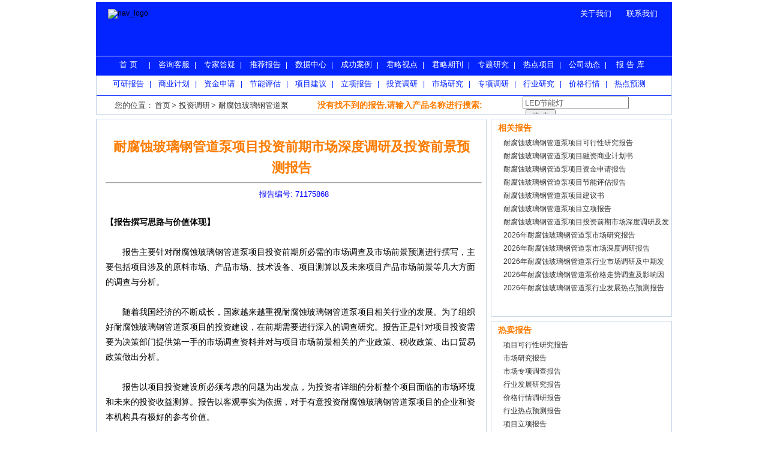

--- FILE ---
content_type: text/html;charset=gb2312
request_url: http://www.chinanev.com.cn/tzdy/175868/tzdy1.shtml
body_size: 4774
content:
 
 

		 


<!DOCTYPE html PUBLIC "-//W3C//DTD XHTML 1.0 Transitional//EN" "http://www.w3.org/TR/xhtml1/DTD/xhtml1-transitional.dtd">
<html xmlns="http://www.w3.org/1999/xhtml">
<head>
<meta http-equiv="x-ua-compatible" content="ie=7" />
<meta http-equiv="Content-Type" content="text/html; charset=gb2312" />
<title>耐腐蚀玻璃钢管道泵项目投资前期市场深度调研及发展前景预测报告-投资调研-中国新经济视点网</title>
<meta name="keywords" content="耐腐蚀玻璃钢管道泵,耐腐蚀玻璃钢管道泵项目投资调研,耐腐蚀玻璃钢管道泵项目投资前期调研,耐腐蚀玻璃钢管道泵项目投资前景预测" />
<meta name="description" content="耐腐蚀玻璃钢管道泵,耐腐蚀玻璃钢管道泵项目投资前期调研,耐腐蚀玻璃钢管道泵项目投资前期市场深度调研,耐腐蚀玻璃钢管道泵项目投资概算,耐腐蚀玻璃钢管道泵项目投资风险防控,耐腐蚀玻璃钢管道泵项目投资调研" />
<link href="/style/public.css" rel="stylesheet" type="text/css" />
<link href="/style/default.css" rel="stylesheet" type="text/css" />
<link href="/style/catalog.css" rel="stylesheet" type="text/css" />
</head>
 
 

<body>
<div id=header>
		<!--  logo开始 -->
	<div id="nav_logo">
		<div id="logo_brand"><img border="0" alt="nav_logo" src="/images/logo50.gif"/></div>
		<div class="about_info">
			<ul>
  		<li><a href="/about/yanjiuyuan.html" target="_blank">关于我们</a>&nbsp;&nbsp;</li>
 		  <li><a href="/about/line.html" target="_blank">联系我们</a></li>
 		</ul>
		</div>
	</div>
	<!--  logo结束-->
	<div id="nav_1x">
		<ul>
		  <li><h2><a href="/"> 首  页</a></h2>|</li>
 		  <li><h2><a href="http://www.chinacir.com.cn/gxzb/" target="_blank">咨询客服</a></h2>|</li>
                  <li><h2><a href="/yjcg/" target="_blank">专家答疑</a></h2>|</li>
  		<li><h2><a href="/mfbg/" target="_blank">推荐报告</a></h2>|</li>
			<li><h2><a href="/xysj/" target="_blank">数据中心</a></h2>|</li>
  		<li><h2><a href="/cgal/" target="_blank">成功案例</a></h2>|</li>
  		<li><h2><a href="/jlsd/" target="_blank">君略视点</a></h2>|</li>
  		<li><h2><a href="/jlqk/" target="_blank">君略期刊</a></h2>|</li>
		  <li><h2><a href="/cpjg/" target="_blank">专题研究</a></h2>|</li>
		  <li><h2><a href="/dqjj/" target="_blank">热点项目</a></h2>|</li>
		<li><h2><a href="/xmdt/" target="_blank">公司动态</a></h2>|</li>
		  <li><h2><a href="http://bgk.chinanev.com.cn" target="_blank">报 告 库</a></h2></li>
		</ul>
	</div>
	<div class="nav_1">
		<ul>
		  <li><h2><a href="/kybg/index1.shtml" target="_blank">可研报告</a></h2>|</li>
 		  <li><h2><a href="/syjh/index1.shtml" target="_blank">商业计划</a></h2>|</li>
	 	  <li><h2><a href="/zjsq/index1.shtml" target="_blank">资金申请</a></h2>|</li>
 		  <li><h2><a href="/tjbg/index1.shtml" target="_blank">节能评估</a></h2>|</li>
 	 	  <li><h2><a href="/jys/index1.shtml" target="_blank">项目建议</a></h2>|</li>
		  <li><h2><a href="/lxbg/index1.shtml" target="_blank">立项报告</a></h2>|</li>
		  <li><h2><a href="/tzdy/index1.shtml" target="_blank">投资调研</a></h2>|</li>
		  <li><h2><a href="/scdc/index1.shtml" target="_blank">市场研究</a></h2>|</li>
		  <li><h2><a href="/zxdc/index1.shtml" target="_blank">专项调研</a></h2>|</li>
		  <li><h2><a href="/hyyj/index1.shtml" target="_blank">行业研究</a></h2>|</li>
		  <li><h2><a href="/jghq/index1.shtml" target="_blank">价格行情</a></h2>|</li>
		  <li><h2><a href="/rdyj/index1.shtml" target="_blank">热点预测</a></h2></li>
		</ul>
	</div>
	
	<div class="nav_line"><div class="nav_line1"></div></div>


		<div id="nav_2">
		<ul>
			<li>您的位置：</li>
			<li><a href="/">首页</a></li>
			<li> > <a href="/tzdy/index1.shtml">投资调研</a></li>
			<li> > <a href="/yjly/field175868.shtml">耐腐蚀玻璃钢管道泵</a></li>
		</ul>
		<h1 class="search_title">没有找不到的报告,请输入产品名称进行搜索:</h1>
		<div id="search">
			<form action="/search.do" method="post" name="form1" >
			<input name="key" type="text" value="LED节能灯" onclick="this.value='';" />
			<input  type="submit"  value="搜 索" class="sear_b" />
			</form>
		</div>
	</div>
	<!--  导航结束-->
  </div>
 </div>
<div id=main>
<div id=catlog_left>
<script language="javascript" src="/inc/js/30wen.js" type="text/javascript"></script>
<DIV id="bg">
<H1 class=con_title><SPAN class=new></SPAN></H1>
<div class="dirTitle">耐腐蚀玻璃钢管道泵项目投资前期市场深度调研及投资前景预测报告</div>
<div class="dir">
<div style="color:#0000ff;text-align:center;">
<hr/>报告编号:&nbsp;71175868
</div><br/>
 
<p>
<strong>【报告撰写思路与价值体现】</strong><br /><br />
　　报告主要针对耐腐蚀玻璃钢管道泵项目投资前期所必需的市场调查及市场前景预测进行撰写，主要包括项目涉及的原料市场、产品市场、技术设备、项目测算以及未来项目产品市场前景等几大方面的调查与分析。<br /><br />
　　随着我国经济的不断成长，国家越来越重视耐腐蚀玻璃钢管道泵项目相关行业的发展。为了组织好耐腐蚀玻璃钢管道泵项目的投资建设，在前期需要进行深入的调查研究。报告正是针对项目投资需要为决策部门提供第一手的市场调查资料并对与项目市场前景相关的产业政策、税收政策、出口贸易政策做出分析。<br /><br />
　　报告以项目投资建设所必须考虑的问题为出发点，为投资者详细的分析整个项目面临的市场环境和未来的投资收益测算。报告以客观事实为依据，对于有意投资耐腐蚀玻璃钢管道泵项目的企业和资本机构具有极好的参考价值。<br />
<br /></p>
</div>
<div class="dir">
 
<p>
<strong>【目录】<br /><br />
第一章 耐腐蚀玻璃钢管道泵项目所处行业发展现状</strong><br /><br />
　　第一节 耐腐蚀玻璃钢管道泵行业发展现状<br />
　　第二节 当前产业政策<br />
　　第三节 耐腐蚀玻璃钢管道泵项目行业相关政策规范<br />
　　第四节 项目审批部门意见与关注问题<br />
　　第五节 耐腐蚀玻璃钢管道泵项目在所处行业中的地位<br />
　　第六节 行业同业竞争情况<br />
　　第七节 行业盈利水平变化<br />
　　第八节 行业发展特点与趋势分析<br /><br />
<strong>第二章 耐腐蚀玻璃钢管道泵项目原料市场调查</strong><br /><br />
　　第一节 耐腐蚀玻璃钢管道泵项目所需原料种类与规格<br />
　　第二节 典型项目原料消耗量分析<br />
　　第三节 原料市场调查<br />
　　　一、原料一<br />
　　　　　1、2021-2025年产销统计<br />
　　　　　2、2021-2025年价格统计<br />
　　　　　3、主要产区与重点企业产量<br />
　　　二、原料二<br />
　　　　　1、2021-2025年产销统计<br />
　　　　　2、2021-2025年价格统计<br />
　　　　　3、主要产区与重点企业产量<br />
　　　三、原料三<br />
　　　　　1、2021-2025年产销统计<br />
　　　　　2、2021-2025年价格统计<br />
　　　　　3、主要产区与重点企业产量<br />
　　　……<br />
　　第四节 耐腐蚀玻璃钢管道泵原料市场发展趋势预测<br /><br />
<strong>第三章 耐腐蚀玻璃钢管道泵项目技术设备调查</strong><br /><br />
　　第一节 耐腐蚀玻璃钢管道泵项目工艺流程<br />
　　　一、工艺流程图<br />
　　　二、工艺特点介绍<br />
　　　三、不同地区条件的适用性<br />
　　第二节 耐腐蚀玻璃钢管道泵项目主要设备介绍<br />
　　　一、主体设备名录与规格<br />
　　　二、主要设备供应商介绍<br />
　　第三节 耐腐蚀玻璃钢管道泵项目技术工艺发展历程<br />
　　第四节 耐腐蚀玻璃钢管道泵项目国内外技术工艺对比<br /><br />
<strong>第四章 耐腐蚀玻璃钢管道泵项目产品市场调查</strong><br /><br />
　　第一节 产品分类规格与主要用途<br />
　　第二节 主要产品分类价格水平调查<br />
　　第三节 耐腐蚀玻璃钢管道泵产品消费领域构成及其需求特点<br />
　　　一、主要消费领域需求特点<br />
　　　二、消费领域构成<br />
　　第四节 耐腐蚀玻璃钢管道泵产品地区产销格局<br />
　　　一、主要生产区域<br />
　　　二、主要消费地域<br />
　　第五节 产品主要生产企业产销调查<br />
　　　一、企业一<br />
　　　　　1、企业简介<br />
　　　　　2、主要产品产销<br />
　　　　　3、竞争优势劣势分析<br />
　　　　　4、近期耐腐蚀玻璃钢管道泵项目投资扩产规划<br />
　　　二、企业二<br />
　　　　　1、企业简介<br />
　　　　　2、主要产品产销<br />
　　　　　3、竞争优势劣势分析<br />
　　　　　4、近期耐腐蚀玻璃钢管道泵项目投资扩产规划<br />
　　　三、企业三<br />
　　　　　1、企业简介<br />
　　　　　2、主要产品产销<br />
　　　　　3、竞争优势劣势分析<br />
　　　　　4、近期耐腐蚀玻璃钢管道泵项目投资扩产规划<br />
　　第六节 2021-2025年产品产销统计<br />
　　　一、国内产量<br />
　　　二、国内消费量<br />
　　　三、进出口量<br />
　　第七节 主要替代品及其发展<br />
　　第八节 产品经销渠道构成调查<br /><br />
<strong>第五章 耐腐蚀玻璃钢管道泵项目市场前景预测</strong><br /><br />
　　第一节 2026-2028年耐腐蚀玻璃钢管道泵项目产品国内市场容量预测<br />
　　第二节 2026-2028年耐腐蚀玻璃钢管道泵项目产品出口量预测<br />
　　　一、出口量预测<br />
　　　二、国外市场消费格局<br />
　　第三节 2026-2028年耐腐蚀玻璃钢管道泵项目专题研究水平预测<br />
　　　一、国内价格水平预测<br />
　　　二、出口价格水平预测<br />
　　第四节 2026-2028年耐腐蚀玻璃钢管道泵项目产品国内地区供需格局预测<br />
　　　一、地区生产格局预测<br />
　　　二、地区消费格局预测<br />
　　第五节 耐腐蚀玻璃钢管道泵项目技术与产品发展趋势及市场前景预测<br />
　　第六节 耐腐蚀玻璃钢管道泵项目相关产业发展对其未来市场前景的影响<br /><br />
<strong>第六章 典型耐腐蚀玻璃钢管道泵项目投资概算</strong><br /><br />
　　第一节 耐腐蚀玻璃钢管道泵项目总投资规模<br />
　　　一、固定资产投资<br />
　　　二、流动资金使用<br />
　　　三、项目总投资<br />
　　第二节 投资使用方案<br />
　　　一、固定资产投资<br />
　　　二、流动资金使用<br />
　　第三节 资金筹措方案<br />
　　第四节 财务效益计算的依据及说明<br />
　　第五节 产品成本估算<br />
　　　一、直接成本<br />
　　　二、工资及福利费用<br />
　　　三、折旧及摊销<br />
　　　四、修理费<br />
　　　五、财务费用<br />
　　　六、其它费用<br />
　　　七、总成本费用<br />
　　第六节 营业收入、营业税金及附加、利润及分配<br />
　　　一、产品营业收入<br />
　　　二、营业税金及附加费用<br />
　　　三、利润及分配<br />
　　第七节 盈利能力分析<br />
　　　一、投资利润率，投资利税率<br />
　　　二、财务内部收益率、财务净现值、投资回收期<br />
　　　三、项目投资现金流量表<br />
　　　四、项目资本金现金流量表<br />
　　第八节 盈亏平衡分析<br />
　　第九节 项目综合经济评价<br />
　　　一、社会效益<br />
　　　二、经济效益<br />
　　第十节 同类项目关键指标比较<br /><br />
<strong>第七章 耐腐蚀玻璃钢管道泵项目组织实施建议</strong><br /><br />
　　第一节 耐腐蚀玻璃钢管道泵项目组织团队组建<br />
　　第二节 耐腐蚀玻璃钢管道泵项目实施进度安排<br />
　　第三节 耐腐蚀玻璃钢管道泵项目申报审批流程与建议<br />
　　第四节 耐腐蚀玻璃钢管道泵项目资金筹措与管理<br />
　　第五节 耐腐蚀玻璃钢管道泵项目产品营销措施<br /><br />
<strong>第八章 耐腐蚀玻璃钢管道泵项目风险防控</strong><br /><br />
　　第一节 政策风险防控<br />
　　第二节 经营管理风险防控<br />
　　第三节 财务风险防控<br />
　　第四节 技术工艺风险防控<br />
　　第五节 华经风险防控建议<br /><br />
<strong>【部分图表】</strong><br /><br />
图表 耐腐蚀玻璃钢管道泵项目所处行业发展现状图示<br />
图表 耐腐蚀玻璃钢管道泵项目行业政策规范列表<br />
图表 项目审批部门关注问题<br />
图表 耐腐蚀玻璃钢管道泵项目在所处行业中的地位<br />
图表 行业同业竞争格局<br />
图表 行业盈利水平变化图<br />
……<br />
图表 工艺流程图<br />
图表 主体设备名录与规格<br />
图表 主要设备供应商<br />
图表 耐腐蚀玻璃钢管道泵项目技术工艺发展历程<br />
……<br />
<br /></p>

</div>
</DIV>
</div>
<div id=catlog_right>
<script language="javascript" src="/inc/contact.js" type="text/javascript"></script>
<script language="javascript" src="/inc/junlue.js" type="text/javascript"></script>
 
<div class=right_bar>
<h1 class=con_title><span class=more><a href="/cgal/"></a></span>相关报告</h1>
<ul>
<li><a href='/kybg/175868/kybg1.shtml' title='耐腐蚀玻璃钢管道泵项目可行性研究报告'>耐腐蚀玻璃钢管道泵项目可行性研究报告</a></li>
<li><a href='/syjh/175868/syjh1.shtml' title='耐腐蚀玻璃钢管道泵项目融资商业计划书'>耐腐蚀玻璃钢管道泵项目融资商业计划书</a></li>
<li><a href='/zjsq/175868/zjsq1.shtml' title='耐腐蚀玻璃钢管道泵项目资金申请报告'>耐腐蚀玻璃钢管道泵项目资金申请报告</a></li>
<li><a href='/tjbg/175868/tjbg1.shtml' title='耐腐蚀玻璃钢管道泵项目节能评估报告'>耐腐蚀玻璃钢管道泵项目节能评估报告</a></li>
<li><a href='/jys/175868/jys1.shtml' title='耐腐蚀玻璃钢管道泵项目建议书'>耐腐蚀玻璃钢管道泵项目建议书</a></li>
<li><a href='/lxbg/175868/lxbg1.shtml' title='耐腐蚀玻璃钢管道泵项目立项报告'>耐腐蚀玻璃钢管道泵项目立项报告</a></li>
<li><a href='/tzdy/175868/tzdy1.shtml' title='耐腐蚀玻璃钢管道泵项目投资前期市场深度调研及发展前景预测报告'>耐腐蚀玻璃钢管道泵项目投资前期市场深度调研及发展前景预测报告</a></li>
<li><a href='/scdc/175868/scyj1.shtml' title='2026年耐腐蚀玻璃钢管道泵市场研究报告'>2026年耐腐蚀玻璃钢管道泵市场研究报告</a></li>
<li><a href='/zxdc/175868/zxdc1.shtml' title='2026年耐腐蚀玻璃钢管道泵市场深度调研报告'>2026年耐腐蚀玻璃钢管道泵市场深度调研报告</a></li>
<li><a href='/hyyj/175868/hyyj1.shtml' title='2026年耐腐蚀玻璃钢管道泵行业市场调研及中期发展预测报告'>2026年耐腐蚀玻璃钢管道泵行业市场调研及中期发展预测报告</a></li>
<li><a href='/jghq/175868/jghq1.shtml' title='2026年耐腐蚀玻璃钢管道泵价格走势调查及影响因素深度调研报告'>2026年耐腐蚀玻璃钢管道泵价格走势调查及影响因素深度调研报告</a></li>
<li><a href='/rdyj/175868/rdyj1.shtml' title='2026年耐腐蚀玻璃钢管道泵行业发展热点预测报告'>2026年耐腐蚀玻璃钢管道泵行业发展热点预测报告</a></li>

</u>
<br /><br />
</div>



<div class=right_bar>
<h1 class=con_title><span class=more><a href="/cgal/"></a></span>热卖报告</h1>
<ul>
	<li><a href='/kybg/index1.shtml' target="_blank" title='项目可行性研究报告'>项目可行性研究报告</a></li>
	<li><a href='/scdc/index1.shtml' target="_blank" title='市场研究报告'>市场研究报告</a></li>
	<li><a href='/zxdc/index1.shtml' target="_blank" title='市场专项调查报告'>市场专项调查报告</a></li>
	<li><a href='/hyyj/index1.shtml' target="_blank" title='行业发展研究报告'>行业发展研究报告</a></li>
	<li><a href='/jghq/index1.shtml' target="_blank" title='价格行情调研报告'>价格行情调研报告</a></li>
	<li><a href='/rdyj/index1.shtml' target="_blank" title='行业热点预测报告'>行业热点预测报告</a></li>
	<li><a href='/lxbg/index1.shtml' target="_blank" title='项目立项报告'>项目立项报告</a></li>
	<li><a href='/tzdy/index1.shtml' target="_blank" title='项目投资调研报告'>项目投资调研报告</a></li>
</u>
<br /><br />
</div>

<div class=right_bar>
<h1 class=con_title><span class=more><a href="/cgal/"></a></span>推荐报告</h1>
<ul>
	<li><a href='/jgyc/index1.shtml' target="_blank" title='细分市场调研报告'>细分市场调研报告</a></li>
	<li><a href='/yxqd/index1.shtml' target="_blank" title='销售渠道调研及市场预测报告'>销售渠道调研及市场预测报告</a></li>
	<li><a href='/tjbg/index1.shtml' target="_blank" title='项目节能评估报告'>项目节能评估报告</a></li>
	<li><a href='/ipo/index1.shtml' target="_blank" title='创业板IPO上市咨询报告'>创业板IPO上市咨询报告</a></li>
	<li><a href='/syjh/index1.shtml' target="_blank" title='项目融资商业计划书'>项目融资商业计划书</a></li>
	<li><a href='/dbbg/index1.shtml' target="_blank" title='企业对标分析报告'>企业对标分析报告</a></li>
	<li><a href='/tzrz/index1.shtml' target="_blank" title='募投项目可行性研究报告'>募投项目可行性研究报告</a></li>
	<li><a href='/cyl/index1.shtml' target="_blank" title='产业链竞争趋势及企业资源整合咨询报告'>产业链竞争趋势及企业资源整合咨询报告</a></li>
	<li><a href='/sqbg/index1.shtml' target="_blank" title='项目申请报告'>项目申请报告</a></li>
	<li><a href='/jys/index1.shtml' target="_blank" title='项目建议书'>项目建议书</a></li>
	<li><a href='/zjsq/index1.shtml' target="_blank" title='项目资金申请报告'>项目资金申请报告</a></li>
	<li><a href='/xmfx/index1.shtml' target="_blank" title='项目投资分析报告'>项目投资分析报告</a></li>
	<li><a href='/ltqy/index1.shtml' target="_blank" title='行业重点企业调查报告'>行业重点企业调查报告</a></li>
	<li><a href='/fqx/index1.shtml' target="_blank" title='行业财务分析报告'>行业财务分析报告</a></li>
	<li><a href='/wzjr/index1.shtml' target="_blank" title='企业管理咨询报告'>企业管理咨询报告</a></li>
	<li><a href='/jsgy/index1.shtml' target="_blank" title='区域细分市场调研报告'>区域细分市场调研报告</a></li>
</u>
<br /><br />
</div>

<script language="javascript" src="/inc/case.js" type="text/javascript"></script>
<div class="right_bar">
<script type="text/javascript">/*300*250，创建于2011-9-18*/ var cpro_id = 'u615548';</script><script src="http://cpro.baidu.com/cpro/ui/c.js" type="text/javascript"></script>
</div>
</div>
<script language="javascript" src="/inc/chinanev_bottom.js" type="text/javascript"></script>
</div>
</body>
</html>




--- FILE ---
content_type: text/css
request_url: http://www.chinanev.com.cn/style/public.css
body_size: 1691
content:

body {
	font-family: Verdana, Arial, Helvetica, sans-serif;
	font-size:12px;
	margin:0;
	padding:0;
}
ul,ol,h1,h2,h3,h4,h5,h6,h7,p,form{
	margin:0;
	padding:0;
	font-weight: normal;
}
img{
	border:none;
}
ul,ol{
	list-style:none;
}
.clear{
	clear:both;
}
a:link,a:visited{
	color:#333;
	text-decoration:none;
}
a:hover{
	color:#ff0000;
	text-decoration:underline;
}
/*top2*/
#top_nav{
	width:100%;
	height:26px;
	line-height:26px;
	background:#f8f8f8;
	border-bottom:1px solid #e6e6e6;
}
#top_nav ul{
	height:26px;
	width:960px;
	margin:0 auto;
}
#top_nav ul li{
	display:block;
	float:right;
	line-height:26px;
	*line-height:24px;
	*padding-top:2px;
	margin-left:20px;	
	color:#a0a0a0;
}

/**/

#main{
	width:960px;
	margin:0 auto;
	overflow:hidden;
}
#top_logo{
	height:90px;
	margin-top:5px;
	
}
#logo{
	display:block;
	width:172px;
	padding:2px 14px;
	float:left;
}
#top_fla{
	display:block;
	width:760px;
	*width:760px !important;
	*width:757px;
	height:80px;
	background:#ccc;
	margin-left:200px;
	background:#ccc;
	overflow:hidden;
}
/**/
#nav{
	height:64px;
	margin-top:10px;
	padding:0 10px;
	background-image:url(../images/nav_bg.gif);
	background-repeat:repeat-x;
	background-position:0 0;
}
#nav ul{
	width:466px;
	float:left;
	height:48px;
	margin:8px 0;
}

#nav ul .nav_li{
	display:block;
	width:98px;
	text-align:center;
	float:left;
	line-height:24px;
	font-size:14px;
	color:#fff;
	font-weight:bold;
}
#nav_menu{
	width:70px;
	height:16px;
	padding-top:32px;
	font-size:14px;
	color:#fff;
	font-weight:bold;
	text-align:center;
	float:left;
	background-image:url(../images/nav_ico_1.gif);
	background-repeat:no-repeat;
	background-position:20px 0;
}
#nav_hy{
	width:70px;
	height:16px;
	padding-top:32px;
	font-size:14px;
	color:#fff;
	font-weight:bold;
	text-align:center;
	float:left;
	background-image:url(../images/nav_ico_2.gif);
	background-repeat:no-repeat;
	background-position:22px 0;
}
.menu_list{
	border-right:1px dotted #fff;

}
.nav_hy_list{
	padding-left:7px
}
#nav a,#nav a:visited{
	color:#fff;
}
#nav a:hover{
	text-decoration:underline;
}

#nav_2{
	width:958px;
	height:29px;
	line-height:29px;
	background-image:url(../images/nav_bg_2.gif);
	background-repeat:repeat-x;
	border:1px solid #c6d5e8;
	border-top:none;
	overflow:hidden;
	
}
#nav_2 ul{
	height:29px;
	padding-left:28px;
	padding-bottom:10px;
	color:#4b4b4b;
	width:320px;
	float:left;
	overflow:hidden;
}
#nav_2 h2{
	font-size:14px;
	width:600px;
	float:left;
	line-height:29px;
	*padding-top:2px;
}
#nav_2 ul li{
	display:block;
	font-size:13px;
	float:left;
	line-height:29px;
	padding-top:0px;
	margin-left:2px;
}

#nav_2 ul li a:hover{
	text-decoration:underline;
}
#search{
	width:220px;
	padding-right:20px;
	background-image:url(../images/sear_bg.png);
	background-repeat:no-repeat;
	background-position:0px 8px;
	margin-left:710px;
	height:29px;
	*line-height:29px;
}

#search form input{
	color:#666;
}
.sear_b{
	width:50px;
	margin-left:5px;
	*height:22px;
	*padding-top:2px;
}

.nav_line{
	width:958px;
	height:7px;
	border-left:1px solid #c6d5e8;
	border-right:1px solid #c6d5e8;
	margin-top:0px;
	overflow:hidden;
}

.nav_line1{
	height:1px;
	/*line-height:1px;*/
	border-bottom:1px solid #0323ff;
	margin-left:0px;
	margin-top:4px;
	margin-right:0px;
	
}

.nav_1{
	width:958px;
	height:28px;
	border-left:1px solid #c6d5e8;
	border-right:1px solid #c6d5e8;
	margin-top:0px;
	overflow:hidden;
}

.nav_1 ul{
	padding-left:15px;
	/*padding-bottom:6px;*/
	color:#0323ff;
	width:950px;
	float:left;
	text-align:center;overflow:hidden;
}

.nav_1 h2{
	font-size:13px;
	width:70px;
	*width:66px;
        float:left;
	padding-top:0px;
	padding-left:3px;
}

.nav_1 ul li{
	display:block;
	float:left;
	line-height:28px;
	*line-height:26px;
	*padding-top:2px;
}

.nav_1 ul li a,#nav_2v ul li a:visited{
	margin-right:5px;
	margin-left:5px;
	color:#0323ff;
	text-decoration:none;
}

.nav_1 ul li a:hover{
	text-decoration:underline;
}

#nav_logo{
	width:960px;
	height:90px;
	background:#0323ff;
	margin-top:3px;
        overflow:hidden;
}
#logo_brand{
	width:150px;
	height:55px;
	margin-top:12px;
	margin-left:20px;
	float:left;
}
.about_info{
	width:150px;
	height:20px;
	margin:0 auto;
	margin-top:10px;
	margin-left:620px;
	float:left;
	text-align:center;
	padding-left:0px;
}
.about_info ul{
	height:20px;
	width:390px;
}
.about_info ul li{
	line-height:20px;
	font-size:13px;
	float:left;
	text-align:center;
	list-style:none;
	color:#fff;
	background-image:url(../images/list_style.gif);
	background-repeat:no-repeat;
	background-position:0 9px;
  padding-left:17px;
}
.about_info li a{
	color:#fff;
}

#nav_1x{
	width:960px;
	height:32px;
	background:#0323ff;
	margin-top:1px;
	text-align:center;
	overflow:hidden;
}

#nav_1x ul{
	padding-left:15px;
	padding-bottom:9px;
	color:#fff;
	width:950px;
	float:left;
}

#nav_1x h2{
	font-size:13px;
	width:70px;
	*width:66px;
        float:left;
	line-height:28px;
	*line-height:26px;
	*padding-top:2px;
	padding-left:3px;
}

#nav_1x ul li{
	display:block;
	float:left;
	line-height:28px;
	*padding-top:2px;
	text-align:center;
}

#nav_1x ul li a,#nav_2x ul li a:visited{
	margin-right:5px;
	margin-left:7px;
	color:#fff;
	text-decoration:none;
}

#nav_1x ul li a:hover{
	text-decoration:underline;
}

#footernavi{
	margin: 7px 0 0 0;
	background-color:#0323ff;
	text-align:center;
	padding:2px;
}
#footernavi a{
	display:inline-block;
	margin:5px;
	padding:0px;
	padding-right:10px;
	border-right:1px solid #ffebeb;
}

#footernavi a:link, #footernavi a:visited{
	color:#ffebea;
	text-decoration:none;
}

#footernavi a:hover, #footernavi a:active{
	text-decoration:underline;
}
.ad11{width:651px;height:90px;margin-bottom:7px;background:#ccc; padding-left:-100px}
.hotsale{width:302px;height:120px;margin-bottom:7px;background:#ccc;}
/*
table{align:center;border-collapse:collapse;}   
table td{border:1px solid #000;} 
*/


--- FILE ---
content_type: text/css
request_url: http://www.chinanev.com.cn/style/default.css
body_size: 3098
content:
@charset "gb2312";
/*内容部分*/
#header {
	margin-top: 0px;
	width: 960px; 
	margin:0 auto; 
}
#con_left{
	float:left;
	width:204px;
	margin-top:0px;
}
#con_right{
	width:747px;
	margin-top:0px;
	margin-left:9px;
        _margin-left:7px;
	float:left;
}
	/*行业分类*/
#hy_index{
	width:198px;
	border:1px solid #c6d5e8;
	overflow:hidden;
}
.con_title{
	margin:1px;
	height:26px;
	line-height:26px;
	font-size:14px;
	color:#fc7c01;
	font-weight:bold;
	padding-left:10px;
	background-image:url(../images/title_bg.gif);
	background-repeat:repeat-x;
	background-position:0 0;
}
.con_title span.more{
	display:block;
	float:right;
	width:50%;
	text-align:right;
	font-weight:normal;
	margin-right:10px;
	font-size:12px;
}
.more a,.more a:visited{
	color:#0323ff;
}
	
	/*右边-top*/
#show_img{
	float:left;
	width:510px;
	height:150px;
}
#news{
	*clear:left;
	float:left;
	margin-top:10px;
	width:508px;
	border:1px solid #c6d5e8;
	padding:1px;
	background-image:url(../images/title_bg.gif);
	background-repeat:repeat-x;
	background-position:0 1px;
}
#contact,#file_down{
	width:225px;
	border:1px solid #c6d5e8;
	background:#EFF8FF;
	margin-left:660px;
	overflow:hidden;
}
#contact div,#file_down div{
	border:1px solid #fff;
	overflow:hidden;
}	
#file_down{
	margin-top:10px;
}
.con_title_2{
	margin:1px;
	height:26px;
	line-height:26px;
	font-size:14px;
	font-weight:bold;
	padding-left:10px;
}
.phone{
	background-image:url(../images/phone.gif);
	background-repeat:no-repeat;
	background-position:5px 6px;
	*background-position:5px 4px;
	padding-left:25px;
}
.down{
	background-image:url(../images/down.gif);
	background-repeat:no-repeat;
	background-position:5px 6px;
	*background-position:5px 4px;
	padding-left:20px;
}
.tel{
	font-size:14px;
	font-weight:bold;
	margin-left:10px;
	padding-left:2px;
	width:200px;
	height:28px;
	line-height:28px;
	border-bottom:1px dotted #ccc;
	margin-bottom:10px;
}
.tel_list{
	width:200px;
	margin-left:10px;
	padding-left:4px;
}
.tel_list li{
	width:200px;
	padding:3px 0;
	display:block;
	float:left;
}
.tel_list li span{
	float:left;
	width:60px;
	line-height:20px;
	text-align:right;
}
.file_down_list{
	width:200px;
	margin-left:10px;
	margin-top:5px;
	*margin-top:1px;
	
}
.file_down_list li{	
	line-height:18px;
	margin-top:5px;
	*margin-top:7px;
	background-image:url(../images/file.gif);
	background-repeat:no-repeat;
	background-position:0 3px;
	*background-position:0 1px;
	padding-left:18px;
	overflow:hidden;
}

.today{
	display:block;
	float:right;
	width:100px;
	font-size:12px;
	line-height:24px;
	font-weight:normal;
	background-image:url(../images/time_bg.gif);
	background-repeat:no-repeat;
	background-position:0 6px;
	*background-position:0 5px;
	padding-left:14px;
	color:#9B8D8D;
	
}
.zxtj{
	display:block;
	height:26px;
	line-height:26px;
	font-size:14px;
	font-weight:bold;
	background-image:url(../images/zxtj.gif);
	background-repeat:no-repeat;
	padding-left:24px;
}
.top_img{
	float:left;
	margin-left:10px;
	*margin-left:10px !important;
	*margin-left:5px;
	width:130px;
	height:150px;
	background:#ccc;
	margin-top:5px;
}
.top_list{
	width:340px;
	margin-left:160px;
	overflow:hidden;
}
.top_list li{
	display:block;
	width:330px;
	padding-left:10px;
	background-image:url(../images/list_style.gif);
	background-repeat:no-repeat;
	background-position:0 9px;
	height:22px;
	line-height:22px;
	overflow:hidden;
}
.new_title{
	font-size:14px;
	line-height:28px;
	height:28px;
	overflow:hidden;
	font-weight:bold;
	
	padding:0;
}
.new_title a,.new_title a:visited{	
	color:#FC7C01;
}


.top_list2{
	width:490px;
	margin-left:10px;overflow:hidden;
}
.top_list2 li{
	margin-top:3px;
	clear:both;
	height:40px;
	overflow:hidden;
}
.top_list2 a{
	display:block;
	width:212px;
	float:left;
	line-height:20px;
	height:20px;
	padding-left:8px;
	overflow:hidden;
	
}
.class_title{
	display:block;
	float:left;
	width:50px;
	height:40px;
	font-size:12px;
	line-height:20px;
}
.class_title span{
	display:block;
	float:left;
	width:4px;
	font-size:12px;
	color:#606060;
	line-height:20px;
	*line-height:16px;
}
.class_title a,.class_title a:visited{
	color:#3862AC;
	display:block;
	width:40px;
	text-align:center;
	padding-left:0px;
	line-height:20px;
}
.line{
	clear:both;
	height:1px;
	line-height:1px;
	border-bottom:1px solid #eee;
	margin-left:10px;
	margin-top:5px;
	margin-right:10px;
	margin-bottom:3px;
}
.ad{
	width:747px;
	height:98px;
	margin-top:7px;
	overflow:hidden;
}
.ad2{
	width:200px;
	margin-top:10px;
	background:#ccc;
	height:100px;
}
.news_box{
	float:left;
	width:368px;
	border:1px solid #c6d5e8;
	margin-top:7px;
	overflow:hidden;
}
.margin-r{
	margin-right:7px;
}
.news_img{
	float:left;
	margin-left:10px;
	*margin-left:10px !important;
	*margin-left:5px;
	width:100px;
	height:130px;
	background:#ccc;
	margin-top:5px;
}
.news_list{
	width:240px;
	margin-left:120px;
	overflow:hidden;
}
.news_list li{
	display:block;
	width:230px;
	padding-left:10px;
	background-image:url(../images/list_style.gif);
	background-repeat:no-repeat;
	background-position:0 9px;
	height:22px;
	line-height:22px;
	overflow:hidden;
}
.news_list2{
	width:350px;
	margin-left:10px;
	overflow:hidden;
}
.news_list2 li{
	display:block;
	padding-left:10px;
	background-image:url(../images/list_style.gif);
	background-repeat:no-repeat;
	background-position:0 9px;
	height:22px;
	line-height:22px;
	overflow:hidden;
}
.news_list2 li a{
	display:block;
	width:274px;
	*width:277px !important;
	*width:277px;
}
.news_list2 li span{
	display:block;
	float:right;
	width:66px;
	*width:60px;
	text-align:right;
	font-size:11px;
	color:#606060;
}
.sidebar1{
	width:206px;
	overflow:hidden;
	margin-top:7px;
}
.sidebar{
	width:204px;
	border:1px solid #c6d5e8;
	overflow:hidden;
	margin-top:7px;
}
.sidebar ul{
	width:178px;
	margin-left:10px;
	overflow:hidden;
}
.sidebar ul li{
	display:block;
	padding-left:10px;
	/*margin-top:3px;*/
	background-image:url(../images/list_style.gif);
	background-repeat:no-repeat;
	background-position:0 9px;
	height:22px;
	line-height:22px;
	overflow:hidden;
}

.mo-margin{
	margin-top:0;
}
.hot{
	display:block;
	background-image:url(../images/hot.gif);
	background-repeat:no-repeat;
	background-position:60px 2px;
}
.hot2{
	display:block;
	background-image:url(../images/hot.gif);
	background-repeat:no-repeat;
	background-position:80px 2px;
}
.new{
	display:block;
	background-image:url(../images/new.gif);
	background-repeat:no-repeat;
	background-position:60px 2px;
}
/*友情连接*/
#flink{
	width:958px;
	border:1px solid #c6d5e8;
	overflow:hidden;
	margin-bottom:5px;
	*margin-top:7px !important;
	margin-top:7px;
}

.flink_list{padding:10px}
.flink_list li{
	display:block;
	width:95px;
	text-align:center;
 	float:left;
	line-height:22px;
	height:22px;
	overflow:hidden;
}
/*版权*/
#footer{
	clear:both;
	color:#606060;
	text-align:center;
	line-height:20px;
	width:960px;
	border-top:0px;
	padding-top:10px;
	margin-top:10px;

}
#footer ul {
	width:500px;
	overflow:hidden;
	margin:0 auto;
	}
#footer ul li{
	float:left;
	margin:0 auto;
	
	width:100px;
}
#footer ul li a{
	display:block;
	float:left;
	width:90px;
	color:#3862AC;
}
#footer ul li span{
	display:block;
	float:left;
	width:4px;
	color:#606060;
	line-height:20px;
	*line-height:16px;
	
}

/*详细文章页面*/
#text_left{
	width:650px;
	float:left;
	margin-bottom:10px;
}
#text_right{
	width:300px;
	*width:300px !important;
	*width:297px;
	margin-left:660px;
	overflow:hidden;
}
#usermap{
	clear:both;
	border:1px solid #ECECEC;
	height:24px;
	line-height:24px;
	margin-top:10px;
	margin-bottom:10px;
	padding-left:20px;
	background:#FBFBFB;
}
#show_text{
	width:648px;
	border:1px solid #ECECEC;
	background:#FBFBFB;
}
.news_title{
	font-size:18px;
	font-weight:bold;
	text-align:center;
	padding:20px 20px 10px 20px;
}
.news_keyword{
	line-height:24px;
	font-size:14px;
	text-align:center;
}
.news_info1{
	text-align:center;
}
.news_info1 span{
	display:inline;
	margin-right:15px;
}
.news_info1 a{
	color:#3862AC;
	cursor:hand;
}
.news_info2{
	margin-left:50px;
	margin-top:15px;
	font-size:14px;
}
.news_info2 li{
	line-height:24px;
}
.news_info2_title{
	font-weight:bold;
}
.jiage{
	color:#FF0000;
	margin-right:15px;
}
.news_info2 a,.news_info2 a:visited{
	color:#FF6600;
}
#news_con{
	padding:10px 20px;
	font-size:14px;
	line-height:160%;
	color:#333;
	overflow-x:auto;
	overflow-y:hidden;
}
#news_con strong a{
	color:#FF3300;
}
.contants,.keywords{
	font-size:14px;
	line-height:30px;
	border-top:1px solid #ECECEC;
	border-bottom:1px solid #ECECEC;
	padding-left:15px;
	margin:15px 0;
}
.keywords a{
	color:#FF0000;
}
.news_others{
	width:300px;
	*width:300px !important;
	*width:297px;
	margin-bottom:10px;
}
.report_sidebar{
	width:278px;
	*width:278px !important;
	*width:275px;
	border:1px solid #ECECEC;
	padding:0 10px;
	margin-bottom:10px;
	overflow:hidden;
}
.lianxifangshi{
	background:#f2f2f2;
}
.news_o_title{
	display:none;
	line-height:30px;
	font-size:14px; 
}
.report_sidebar_title{
	line-height:30px;
	font-size:14px; 
}
.news_others_list{
	width:278px;
	overflow:hidden;
}
.news_others_list li{
	line-height:18px;
	padding-left:10px;
	margin-top:3px;
	background-image:url(../images/list_style.gif);
	background-repeat:no-repeat;
	background-position:0px 6px;
}
/*详细文章页面 end*/

/*一级行业页面*/

#con2_left{
	width:750px;
	float:left;
	margin-bottom:10px;
}
#con2_right{
	width:200px;
	*width:200px !important;
	*width:190px;
	margin-left:760px;
	*margin-left:760px !important;
	*margin-left:757px;
}
#latest_news,#search_result{	
	width:748px;
	border:1px solid #c6d5e8;
	overflow:hidden;
}
.latest_news_list{
	width:728px;
	margin-left:10px;
	overflow:hidden;
}
.latest_news_list li{
	display:block;
	padding-left:10px;
	background-image:url(../images/list_style.gif);
	background-repeat:no-repeat;
	background-position:0 9px;
	height:22px;
	line-height:22px;
	overflow:hidden;
}
.latest_news_list li a{
	display:block;
	font-size:13px;
}
.latest_news_list li span{
	display:block;
	float:right;
	width:100px;
	text-align:right;
	color:#606060;
}

/*搜索结果*/
.red{
	color:#FF0000;
}
#hotkey{
	border:1px solid #c6d5e8;
	width:198px;
}
#hotkey p{
	padding:0 10px;
}
#hotkey p a{
	line-height:20px;
	margin-right:10px;
}

/*免费资讯*/
.insertreport{
	border:1px solid #ccc;
	width:80%;
}
.insertreport2{
	padding-left:20px;
	line-height:26px;
	background-color:#eee;
	font-weight:bold;
	background-image:url(../images/text.gif);
	background-repeat:no-repeat;
	background-position:5px 3px;
}
.insertreport li{
	padding-left:0px;
	list-style:none;
	background-image:url(../images/list_style.gif);
	background-repeat:no-repeat;
	background-position:6px 9px;
}
.insertreport3{
	text-align:right;
	margin-right:20px;
}
/*关于我们*/
#con{
	width:718px;
	border:1px solid #c6d5e8;
	padding:15px;
	font-size:14px;
	color:#333;
}
#con h1{
	font-size:14px;
	font-weight:bold;
	margin-bottom:10px;
}
#con h2{
	font-size:14px;
	font-weight:bold;
	margin-bottom:10px;
	padding-left:28px;
}
#con p{
	text-indent:28px;
	margin-bottom:5px;
	line-height:20px;
}
#con p strong{
	color:#FF0000;
}
#con dl{
	margin:0;
	padding:0;
	margin-top:10px;
	padding-left:20px;
	line-height:24px;
}
#con ul{
	line-height:30px;
}
#con ul li span{
	display:block;
	width:80px;
	float:left;
	text-align:right;
}

.insertreport{
	display:none;
}

/*常见问题*/
#qa_con{
	width:918px;
	border:1px solid #ECECEC;

	padding:20px;
}
#qa_menu{
	width:888px;
	padding:15px;
	background:#eee;
}
#qa_menu h1{
	font-size:16px;
	color:#FF3300;
	line-height:24px;
}
#qa_menu ol{
	padding:0 10px;
	line-height:26px;
	font-size:14px;
}
.qa_text{
	padding-top:20px;
}
.qa_text h1{
	font-size:16px;
	height:28px;
	line-height:28px;
	background:#ececec;
	color:#FF3300;	
	padding-left:15px;
}
.qa_text ul{
	padding:10px ;
}
.qa_text ul li{
	line-height:20px;
	font-size:14px;
	margin-top:5px;
	padding-left:20px;
	background-image:url(../images/qa_list.gif);
	background-repeat:no-repeat;
	background-position:2px 1px;
}
.qa_text .p{
	line-height:22px;
	font-size:14px;
	margin-top:15px;
	text-indent:28px;
	padding-left:15px;
}
.qa_text .pp{
	text-indent:0;
}
.pp span{	
	display:block;
}
.qa_text .qa_demo{
	text-shadow:Green;
	font-style: italic;
}
.gotop{
	text-align:right;
}
.gotop a{
	text-align:right;
	color:#FF0000;
}
.search_title{
	width:300px;
	margin:1px;
	height:26px;
	line-height:26px;
	font-size:14px;
	color:#fc7c01;
	font-weight:bold;
	float:left;
	margin-left:20px;
}
.gsdt{
	width:204px;
	border:1px solid #c6d5e8;
	margin-top:7px;
}
.gsdt ul li{
clear:both;
color:#606060;
font-size:12px;
width:196px;
margin:5px 0 0;
padding:4px 20px 3px 10px;
line-height:22px;
}


--- FILE ---
content_type: text/css
request_url: http://www.chinanev.com.cn/style/catalog.css
body_size: 1139
content:

#catlog_left{
	width:653px;
	margin-top:7px;
	float:left;
         overflow:hidden;
}

#catlog_right{
	width:302px;
	margin-top:0px;
	margin-left:5px;
	float:left;
       overflow:hidden;
}

#bg,.search_result{	
	width:649px;
	border:1px solid #c6d5e8;
	overflow:hidden;
}
.bg_list{
	width:650px;
	margin-left:10px;
	overflow:hidden;
}
.bg_list li{
	display:block;
	padding-left:10px;
	background-image:url(../images/list_style.gif);
	background-repeat:no-repeat;
	background-position:0 9px;
	height:22px;
	line-height:22px;
	overflow:hidden;
}
.bg_list li a{
	display:block;
	font-size:13px;
	width:550px;
}
.bg_list li span{
	display:block;
	float:right;
	width:70px;
	text-align:left;
	color:#606060;
}
#bg .dirTitle{width:600px;height:auto; line-height:35px; text-align:center; font-size:22px; font-weight:bold; color:#fc7c01;margin:0 auto;}
#bg .dirTitle h1{font-size:20px;}
#bg .dir{font-size:13px;line-height:180%;padding-left:15px;padding-right:7px;font:宋体}
#bg .dir h3{font-size:12px;font-weight:normal;}
#bg .dir td{padding:3px;}
#bg .dir ul{
	width:630px;
	margin-left:5px;
	overflow:hidden;
}
#bg .dir ul li{
	display:block;
	width:630px;
	padding-left:10px;
	background-image:url(../images/list_style.gif);
	background-repeat:no-repeat;
	background-position:0 9px;
	height:22px;
	line-height:22px;
	overflow:hidden;	
}

#bg .dir p{font-size:14px;line-height:180%;font:宋体;}
#bg .dir p a{color:#0000ff;}

table.dirtable{ border-collapse:collapse; width:560px; margin:5px auto; font-size:12px; margin-left:30px;}
table.dirtable td{ border:1px solid #000; height:20px; padding-left:8px; padding-right:8px; text-align:center;}
.right_bar{
	width:300px;
	border:1px solid #c6d5e8;
	overflow:hidden;
	margin-top:7px;
	line-height:18px;
	color:#555;
}
.right_bar ul{
	width:298px;
	margin-left:10px;
	overflow:hidden;
}
.right_bar ul li{
	display:block;
	width:276px;
	padding-left:10px;
	background-image:url(../images/list_style.gif);
	background-repeat:no-repeat;
	background-position:0 9px;
	height:22px;
	line-height:22px;
	overflow:hidden;	
}

.pages { }
.pages ul { float:left; padding:12px 0px 12px 16px; }
.pages ul li { float:left; font-family:Tahoma; line-height:17px; margin-right:6px; }
.pages ul li a { float:left; padding:2px 4px 2px; color:#01439A; border-bottom:1px solid #EEE; }
.pages ul li a:hover { color:#cd0404; text-decoration:none; padding:2px 4px 1px; border-bottom:2px solid #cd0404; }
.pages ul li.thisclass a,
.pagebox ul li.thisclass a:hover { color:#F63; padding:2px 4px 1px; border-bottom:2px solid #F63; font-weight:bold; }
.pages .pageinfo { line-height:21px; padding:12px 10px 12px 16px; color:#999; }
.pages .pageinfo strong { color:#555; font-weight:normal; margin:0px 2px; }

 .right_bar .jl{
	width:283px;
	overflow:hidden;
	line-height:150%;
	padding-left:12px;
	font-size:13px;
	color:#555;
}

#about{
	width:958px;
	margin-top:7px;
	border:1px solid #c6d5e8;
	color:#555;
	overflow:hidden;
}
#about .jl{
	width:940px;
	overflow:hidden;
	line-height:150%;
	padding-left:12px;
	font-size:13px;
	color:#555;
}
.listp{width:632px;position:relative;clear:both;float:left;margin-left:10px;overflow:hidden;}
.listp ul{width:632px;float:left;overflow:hidden;}
.listp ul li{float:left;width:200px;height:25px;overflow:hidden;line-height:25px;font-size:13px;margin-left:0px;padding-left:10px;display:block;background-image:url(../images/list_style.gif);
	background-repeat:no-repeat;
	background-position:0 12px;
}

#mz{	
	width:649px;
	border:1px solid #c6d5e8;
	overflow:hidden;
}
.toolbar{scrollbar-face-color:#fefefe;scrollbar-highlight-color:#bbbbbb;scrollbar-arrow-color:#aaaaaa;scrollbar-track-color:#eeeeee;width:617px;overflow-x:auto;overflow-y:hidden}
